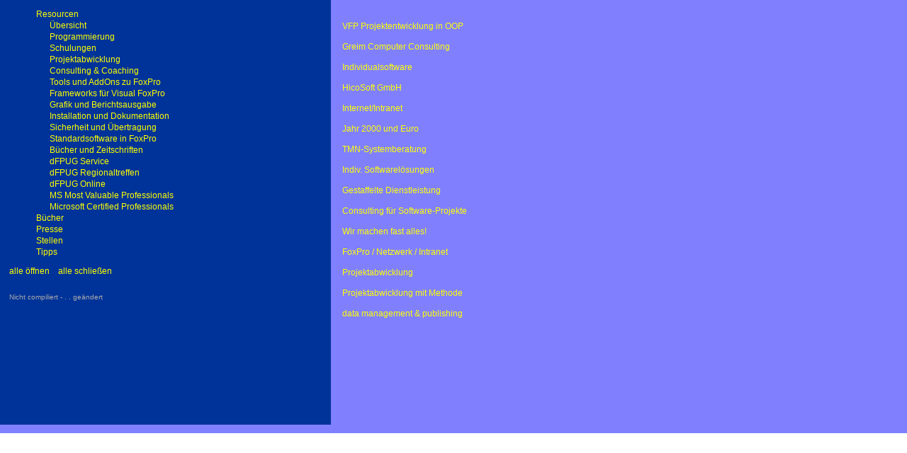

--- FILE ---
content_type: text/html
request_url: http://www.dfpug.de/daten1/index.afp?!_6WO0ALKCH&cmd=RES:120
body_size: 15419
content:
<html>
<head>
<title>dFPUG Resourceguide</title>
<LINK rel="stylesheet" href="global.css" />
<LINK rel="stylesheet" href="dfpug.css" />
<meta http-equiv="Content-Type" content="text/html; charset=iso-8859-1">
</head>
<body bgcolor="#FFFFFF" text="#000000" leftmargin="0" topmargin="0" marginwidth="0" marginheight="0" link="#FFFF00" vlink="#FFFF00" alink="#FFFF00">


<table border="0" cellspacing="0" cellpadding="0" width="100%">
  <tr> 
    <td bgcolor="#FFFFF4" valign="top" colspan="2"> 
      <table width="100%" border="0" cellspacing="0" cellpadding="0">
        <tr> 
              <td width="8" bgcolor="#003399">&nbsp;</td>
              <td valign="top" width="270" bgcolor="#003399"> 
                
                <table border="0" cellpadding="0" cellspacing="0">
              <tr> 
                <td width="19">&nbsp;</td>
                <td width="19">&nbsp;</td>
                <td width="19">&nbsp;</td>
                <td width="19">&nbsp;</td>
                <td width="19">&nbsp;</td>
                <td width="19">&nbsp;</td>
                <td width="19">&nbsp;</td>
              </tr>
              <tr><td height="16" width="19"><a href="index.afp?!_7DL12S7AQ&folder=2"><img width="19" height="16" border="0" src="ICONS/subminus.gif"></a></td><td height="16" width="19"><a href="index.afp?!_7DL12S7AQ&folder=2"><img width="19" height="16" border="0" src="ICONS/folderopen.gif"></a></td><td height="16" width="19" colspan="5"><font size="1" face="Verdana, Arial,  Helvetica, sans-serif"><a href="index.afp?!_7DL12S7AQ&folder=2">Resourcen</a></font></td>
</tr><tr><td height="16" width="19"><img width="19" height="16" border="0" src="ICONS/vert.gif"></td><td height="16" width="19"><img width="19" height="16" border="0" src="ICONS/sub.gif"></td><td height="16" width="19"><a href="index.afp?!_7DL12S7AQ&cmd=RES:1"><img width="19" height="16" border="0" src="ICONS/text.gif"></a></td><td height="16" width="19" colspan="4"><font size="1" face="Verdana, Arial,  Helvetica, sans-serif"><a href="index.afp?!_7DL12S7AQ&cmd=RES:1">Übersicht</a></font></td>
</tr><tr><td height="16" width="19"><img width="19" height="16" border="0" src="ICONS/vert.gif"></td><td height="16" width="19"><img width="19" height="16" border="0" src="ICONS/sub.gif"></td><td height="16" width="19"><a href="index.afp?!_7DL12S7AQ&cmd=RES:100"><img width="19" height="16" border="0" src="ICONS/text.gif"></a></td><td height="16" width="19" colspan="4"><font size="1" face="Verdana, Arial,  Helvetica, sans-serif"><a href="index.afp?!_7DL12S7AQ&cmd=RES:100">Programmierung</a></font></td>
</tr><tr><td height="16" width="19"><img width="19" height="16" border="0" src="ICONS/vert.gif"></td><td height="16" width="19"><img width="19" height="16" border="0" src="ICONS/sub.gif"></td><td height="16" width="19"><a href="index.afp?!_7DL12S7AQ&cmd=RES:110"><img width="19" height="16" border="0" src="ICONS/text.gif"></a></td><td height="16" width="19" colspan="4"><font size="1" face="Verdana, Arial,  Helvetica, sans-serif"><a href="index.afp?!_7DL12S7AQ&cmd=RES:110">Schulungen</a></font></td>
</tr><tr><td height="16" width="19"><img width="19" height="16" border="0" src="ICONS/vert.gif"></td><td height="16" width="19"><img width="19" height="16" border="0" src="ICONS/sub.gif"></td><td height="16" width="19"><a href="index.afp?!_7DL12S7AQ&cmd=RES:120"><img width="19" height="16" border="0" src="ICONS/text.gif"></a></td><td height="16" width="19" colspan="4"><font size="1" face="Verdana, Arial,  Helvetica, sans-serif"><a href="index.afp?!_7DL12S7AQ&cmd=RES:120">Projektabwicklung</a></font></td>
</tr><tr><td height="16" width="19"><img width="19" height="16" border="0" src="ICONS/vert.gif"></td><td height="16" width="19"><img width="19" height="16" border="0" src="ICONS/sub.gif"></td><td height="16" width="19"><a href="index.afp?!_7DL12S7AQ&cmd=RES:130"><img width="19" height="16" border="0" src="ICONS/text.gif"></a></td><td height="16" width="19" colspan="4"><font size="1" face="Verdana, Arial,  Helvetica, sans-serif"><a href="index.afp?!_7DL12S7AQ&cmd=RES:130">Consulting&nbsp;&amp;&nbsp;Coaching</a></font></td>
</tr><tr><td height="16" width="19"><img width="19" height="16" border="0" src="ICONS/vert.gif"></td><td height="16" width="19"><img width="19" height="16" border="0" src="ICONS/sub.gif"></td><td height="16" width="19"><a href="index.afp?!_7DL12S7AQ&cmd=RES:300"><img width="19" height="16" border="0" src="ICONS/text.gif"></a></td><td height="16" width="19" colspan="4"><font size="1" face="Verdana, Arial,  Helvetica, sans-serif"><a href="index.afp?!_7DL12S7AQ&cmd=RES:300">Tools&nbsp;und&nbsp;AddOns&nbsp;zu&nbsp;FoxPro</a></font></td>
</tr><tr><td height="16" width="19"><img width="19" height="16" border="0" src="ICONS/vert.gif"></td><td height="16" width="19"><img width="19" height="16" border="0" src="ICONS/sub.gif"></td><td height="16" width="19"><a href="index.afp?!_7DL12S7AQ&cmd=RES:310"><img width="19" height="16" border="0" src="ICONS/text.gif"></a></td><td height="16" width="19" colspan="4"><font size="1" face="Verdana, Arial,  Helvetica, sans-serif"><a href="index.afp?!_7DL12S7AQ&cmd=RES:310">Frameworks&nbsp;für&nbsp;Visual&nbsp;FoxPro</a></font></td>
</tr><tr><td height="16" width="19"><img width="19" height="16" border="0" src="ICONS/vert.gif"></td><td height="16" width="19"><img width="19" height="16" border="0" src="ICONS/sub.gif"></td><td height="16" width="19"><a href="index.afp?!_7DL12S7AQ&cmd=RES:320"><img width="19" height="16" border="0" src="ICONS/text.gif"></a></td><td height="16" width="19" colspan="4"><font size="1" face="Verdana, Arial,  Helvetica, sans-serif"><a href="index.afp?!_7DL12S7AQ&cmd=RES:320">Grafik&nbsp;und&nbsp;Berichtsausgabe</a></font></td>
</tr><tr><td height="16" width="19"><img width="19" height="16" border="0" src="ICONS/vert.gif"></td><td height="16" width="19"><img width="19" height="16" border="0" src="ICONS/sub.gif"></td><td height="16" width="19"><a href="index.afp?!_7DL12S7AQ&cmd=RES:330"><img width="19" height="16" border="0" src="ICONS/text.gif"></a></td><td height="16" width="19" colspan="4"><font size="1" face="Verdana, Arial,  Helvetica, sans-serif"><a href="index.afp?!_7DL12S7AQ&cmd=RES:330">Installation&nbsp;und&nbsp;Dokumentation</a></font></td>
</tr><tr><td height="16" width="19"><img width="19" height="16" border="0" src="ICONS/vert.gif"></td><td height="16" width="19"><img width="19" height="16" border="0" src="ICONS/sub.gif"></td><td height="16" width="19"><a href="index.afp?!_7DL12S7AQ&cmd=RES:340"><img width="19" height="16" border="0" src="ICONS/text.gif"></a></td><td height="16" width="19" colspan="4"><font size="1" face="Verdana, Arial,  Helvetica, sans-serif"><a href="index.afp?!_7DL12S7AQ&cmd=RES:340">Sicherheit&nbsp;und&nbsp;Übertragung</a></font></td>
</tr><tr><td height="16" width="19"><img width="19" height="16" border="0" src="ICONS/vert.gif"></td><td height="16" width="19"><img width="19" height="16" border="0" src="ICONS/sub.gif"></td><td height="16" width="19"><a href="index.afp?!_7DL12S7AQ&cmd=RES:510"><img width="19" height="16" border="0" src="ICONS/text.gif"></a></td><td height="16" width="19" colspan="4"><font size="1" face="Verdana, Arial,  Helvetica, sans-serif"><a href="index.afp?!_7DL12S7AQ&cmd=RES:510">Standardsoftware&nbsp;in&nbsp;FoxPro</a></font></td>
</tr><tr><td height="16" width="19"><img width="19" height="16" border="0" src="ICONS/vert.gif"></td><td height="16" width="19"><img width="19" height="16" border="0" src="ICONS/sub.gif"></td><td height="16" width="19"><a href="index.afp?!_7DL12S7AQ&cmd=RES:600"><img width="19" height="16" border="0" src="ICONS/text.gif"></a></td><td height="16" width="19" colspan="4"><font size="1" face="Verdana, Arial,  Helvetica, sans-serif"><a href="index.afp?!_7DL12S7AQ&cmd=RES:600">B&uuml;cher&nbsp;und&nbsp;Zeitschriften</a></font></td>
</tr><tr><td height="16" width="19"><img width="19" height="16" border="0" src="ICONS/vert.gif"></td><td height="16" width="19"><img width="19" height="16" border="0" src="ICONS/sub.gif"></td><td height="16" width="19"><a href="index.afp?!_7DL12S7AQ&cmd=RES:710"><img width="19" height="16" border="0" src="ICONS/text.gif"></a></td><td height="16" width="19" colspan="4"><font size="1" face="Verdana, Arial,  Helvetica, sans-serif"><a href="index.afp?!_7DL12S7AQ&cmd=RES:710">dFPUG&nbsp;Service</a></font></td>
</tr><tr><td height="16" width="19"><img width="19" height="16" border="0" src="ICONS/vert.gif"></td><td height="16" width="19"><img width="19" height="16" border="0" src="ICONS/sub.gif"></td><td height="16" width="19"><a href="index.afp?!_7DL12S7AQ&cmd=RES:720"><img width="19" height="16" border="0" src="ICONS/text.gif"></a></td><td height="16" width="19" colspan="4"><font size="1" face="Verdana, Arial,  Helvetica, sans-serif"><a href="index.afp?!_7DL12S7AQ&cmd=RES:720">dFPUG&nbsp;Regionaltreffen</a></font></td>
</tr><tr><td height="16" width="19"><img width="19" height="16" border="0" src="ICONS/vert.gif"></td><td height="16" width="19"><img width="19" height="16" border="0" src="ICONS/sub.gif"></td><td height="16" width="19"><a href="index.afp?!_7DL12S7AQ&cmd=RES:730"><img width="19" height="16" border="0" src="ICONS/text.gif"></a></td><td height="16" width="19" colspan="4"><font size="1" face="Verdana, Arial,  Helvetica, sans-serif"><a href="index.afp?!_7DL12S7AQ&cmd=RES:730">dFPUG&nbsp;Online</a></font></td>
</tr><tr><td height="16" width="19"><img width="19" height="16" border="0" src="ICONS/vert.gif"></td><td height="16" width="19"><img width="19" height="16" border="0" src="ICONS/sub.gif"></td><td height="16" width="19"><a href="index.afp?!_7DL12S7AQ&cmd=RES:800"><img width="19" height="16" border="0" src="ICONS/text.gif"></a></td><td height="16" width="19" colspan="4"><font size="1" face="Verdana, Arial,  Helvetica, sans-serif"><a href="index.afp?!_7DL12S7AQ&cmd=RES:800">MS&nbsp;Most&nbsp;Valuable&nbsp;Professionals</a></font></td>
</tr><tr><td height="16" width="19"><img width="19" height="16" border="0" src="ICONS/vert.gif"></td><td height="16" width="19"><img width="19" height="16" border="0" src="ICONS/subend.gif"></td><td height="16" width="19"><a href="index.afp?!_7DL12S7AQ&cmd=RES:810"><img width="19" height="16" border="0" src="ICONS/text.gif"></a></td><td height="16" width="19" colspan="4"><font size="1" face="Verdana, Arial,  Helvetica, sans-serif"><a href="index.afp?!_7DL12S7AQ&cmd=RES:810">Microsoft&nbsp;Certified&nbsp;Professionals</a></font></td>
</tr><tr><td height="16" width="19"><a href="index.afp?!_7DL12S7AQ&folder=20"><img width="19" height="16" border="0" src="ICONS/subplus.gif"></a></td><td height="16" width="19"><a href="index.afp?!_7DL12S7AQ&folder=20"><img width="19" height="16" border="0" src="ICONS/folderclosed.gif"></a></td><td height="16" width="19" colspan="5"><font size="1" face="Verdana, Arial,  Helvetica, sans-serif"><a href="index.afp?!_7DL12S7AQ&folder=20">B&uuml;cher</a></font></td>
</tr><tr><td height="16" width="19"><a href="index.afp?!_7DL12S7AQ&folder=37"><img width="19" height="16" border="0" src="ICONS/subplus.gif"></a></td><td height="16" width="19"><a href="index.afp?!_7DL12S7AQ&folder=37"><img width="19" height="16" border="0" src="ICONS/folderclosed.gif"></a></td><td height="16" width="19" colspan="5"><font size="1" face="Verdana, Arial,  Helvetica, sans-serif"><a href="index.afp?!_7DL12S7AQ&folder=37">Presse</a></font></td>
</tr><tr><td height="16" width="19"><a href="index.afp?!_7DL12S7AQ&folder=47"><img width="19" height="16" border="0" src="ICONS/subplus.gif"></a></td><td height="16" width="19"><a href="index.afp?!_7DL12S7AQ&folder=47"><img width="19" height="16" border="0" src="ICONS/folderclosed.gif"></a></td><td height="16" width="19" colspan="5"><font size="1" face="Verdana, Arial,  Helvetica, sans-serif"><a href="index.afp?!_7DL12S7AQ&folder=47">Stellen</a></font></td>
</tr><tr><td height="16" width="19"><a href="index.afp?!_7DL12S7AQ&folder=61"><img width="19" height="16" border="0" src="ICONS/subplusend.gif"></a></td><td height="16" width="19"><a href="index.afp?!_7DL12S7AQ&folder=61"><img width="19" height="16" border="0" src="ICONS/folderclosed.gif"></a></td><td height="16" width="19" colspan="5"><font size="1" face="Verdana, Arial,  Helvetica, sans-serif"><a href="index.afp?!_7DL12S7AQ&folder=61">Tipps</a></font></td>
</tr>
            </table>
                <br>
                <font size="1" color="#AAAAAA" face="Verdana, Arial,  Helvetica, Sans Serif"> 
                <a href="index.afp?!_7DL12S7AQ&folder=-1">alle&nbsp;&ouml;ffnen</a>&nbsp;&nbsp;&nbsp; 
                <a href="index.afp?!_7DL12S7AQ&folder=-2">alle&nbsp;schlie&szlig;en</a> 
                </font> <br>
            <br>
<br><font size="1" color="#AAAAAA" face="Verdana, Arial,  Helvetica, Sans Serif">Nicht compiliert         -  .  .     geändert</font>
          </td>
              <td width="10" bgcolor="#8080FF">&nbsp;</td>
              <td valign="top" width="457" bgcolor="#8080FF"><font size="2" color="#333333" face="Verdana, Arial,  Helvetica, Sans Serif"> 
                <br>
            <br><a href="index.afp?!_7DL12S7AQ&cmd=RE2:_0S617NPI5">VFP Projektentwicklung in OOP                               </a><br><br><a href="index.afp?!_7DL12S7AQ&cmd=RE2:_0S617NPI3">Greim Computer Consulting                                   </a><br><br><a href="index.afp?!_7DL12S7AQ&cmd=RE2:_0S617NPI4">Individualsoftware                                          </a><br><br><a href="index.afp?!_7DL12S7AQ&cmd=RE2:_0S617NPKP">HicoSoft GmbH                                               </a><br><br><a href="index.afp?!_7DL12S7AQ&cmd=RE2:_0S617NPHN">Internet/Intranet                                           </a><br><br><a href="index.afp?!_7DL12S7AQ&cmd=RE2:_0S617NPH2">Jahr 2000 und Euro                                          </a><br><br><a href="index.afp?!_7DL12S7AQ&cmd=RE2:_0S617NPHD">TMN-Systemberatung                                          </a><br><br><a href="index.afp?!_7DL12S7AQ&cmd=RE2:_0S617NPM0">Indiv. Softwarelösungen                                     </a><br><br><a href="index.afp?!_7DL12S7AQ&cmd=RE2:_0S617NPLG">Gestaffelte Dienstleistung                                  </a><br><br><a href="index.afp?!_7DL12S7AQ&cmd=RE2:_0S617NPM1">Consulting für Software-Projekte                            </a><br><br><a href="index.afp?!_7DL12S7AQ&cmd=RE2:_0S617NPH9">Wir machen fast alles!                                      </a><br><br><a href="index.afp?!_7DL12S7AQ&cmd=RE2:_0S617NPHE">FoxPro / Netzwerk / Intranet                                </a><br><br><a href="index.afp?!_7DL12S7AQ&cmd=RE2:_0S617NPHT">Projektabwicklung                                           </a><br><br><a href="index.afp?!_7DL12S7AQ&cmd=RE2:_0S617NPGW">Projektabwicklung mit Methode                               </a><br><br><a href="index.afp?!_7DL12S7AQ&cmd=RE2:_0S617NPKU">data management & publishing                                </a><br><br>
                </font></td>
              <td width="15" bgcolor="#8080FF"><img src="ICONS/DOT.GIF" height="600" width="1"></td>
        </tr>
        <tr> 
          <td width="8" bgcolor="#8080FF">&nbsp;</td>
          <td colspan="3" bgcolor="#8080FF">&nbsp; </td>
          <td width="15" bgcolor="#8080FF">&nbsp;</td>
        </tr>
      </table>
    </td>
  </tr>
</table>
</body>
</html>